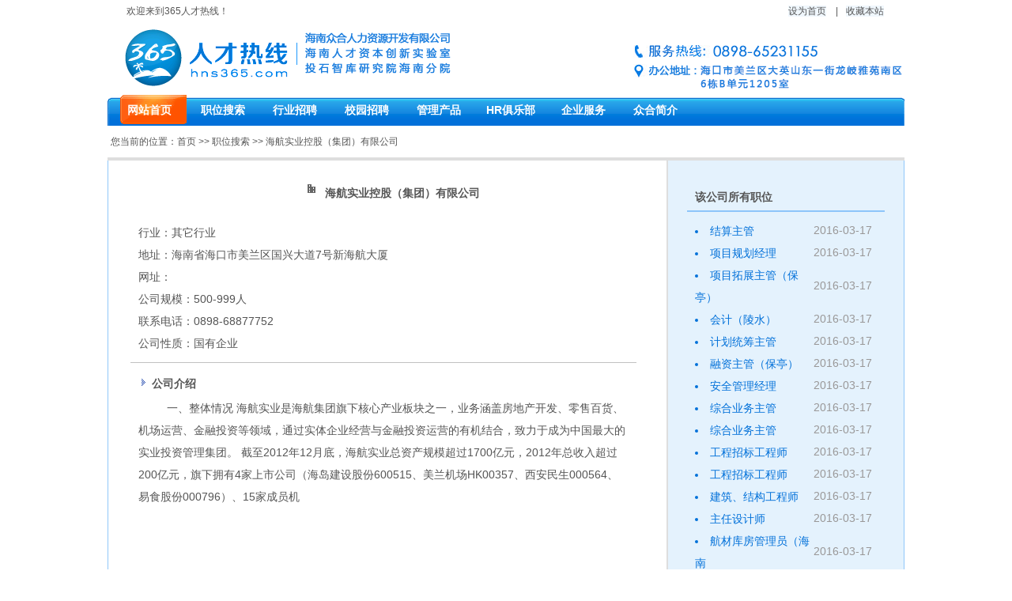

--- FILE ---
content_type: text/html; charset=utf-8
request_url: http://hns365.com/company-4327
body_size: 36194
content:
<!DOCTYPE html>


<html>
<head>
    <meta http-equiv="Content-Type" content="text/html; charset=UTF-8" />
	<meta name="baidu-site-verification" content="VklWQkoVXH" />
<title>海南招聘,海南求职,海南人才,海口招聘,海口人才, 招聘,找工作求职,365人才热线_海口市人力资源市场</title>
    <meta name="author" content="peter.zheng" />
	<meta name="keywords" content="众合人力,招聘,劳务派遣,培训,人事代理,海南招聘,海南求职,海南人才,海口招聘,海口人才,海南人才网,海口人才网,海南,海口,人才,人才市场 ,人才网" />
    <meta name="description" content="365人才热线,海南求职招聘第一品牌,是海南众合人力资源开发有限公司旗下知名的海南人才网,求职招聘平台,是服务海南求职招聘,劳务派遣,人才培训,猎头服务,人事代理,企业管理咨询,招聘外包,企业HR等门户网站服务平台,海南企业与人才交流最有品牌效应的平台,海口市人力资源开发局（就业局）所属海口市人力资源市场唯一官方人才网站,咨询热线：0898-65231155,定期在海口市蓝天路嘉华路2号,市人才市场举办招聘会。" />
    <link rel="stylesheet" type="text/css" href="/Content/css/index.css" />
    <link rel="stylesheet" type="text/css" href="/Content/css/sous.css" />
    <script type="text/javascript" language="JavaScript" src="/Content/js/jquery-1.11.1.min.js"></script>
    <script type="text/javascript" language="JavaScript" src="/Content/js/Jquery.Extension.js"></script>
    <script type="text/javascript" language="JavaScript" src="/Content/js/function.js"></script>
    <script type="text/javascript" language="javascript">
 <!--
        function display() {
            document.getElementById("box").style.display = "block";
        }
        function disappear() {
            document.getElementById("box").style.display = "none";
        }
 -->
    </script>
</head>
<body>
    <table width="1008px" border="0" align="center" cellspacing="0" cellpadding="0">
        <tbody>
            <tr>
                <td width="320px" class="a2">
                    &nbsp;&nbsp;&nbsp;&nbsp;&nbsp;&nbsp;&nbsp;&nbsp;欢迎来到365人才热线！
                </td>
                <td width="418px">&nbsp;
                    
                </td>
                <td width="270px">
                    <table width="266px" border="0" align="right" cellspacing="0" cellpadding="0">
                        <tbody>
                            <tr>
                                <td width="111">
                                    <div align="right">
                                        <a class="a20_xi" href="#"></a>
                                    </div>
                                </td>
                                <td width="64">
                                    <div align="center">
                                        <table width="62" border="0" cellspacing="0" cellpadding="0">
                                            <tbody>
                                                <tr>
                                                    <td height="20" align="center">
                                                        <a target="_blank" class="a1" href="javascript:void(0);" onClick="this.style.behavior='url(#default#homepage)';this.setHomePage('http://www.hns365.com/');return false;">
                                                            设为首页</a>
                                                    </td>
                                                </tr>
                                            </tbody>
                                        </table>
                                    </div>
                                </td>
                                <td width="10" align="center" class="a2">
                                    |
                                </td>
                                <td width="62" align="center">
                                    <table width="62" border="0" cellspacing="0" cellpadding="0">
                                        <tbody>
                                            <tr>
                                                <td height="20" align="center">
                                                    <a onClick="window.external.addFavorite('http://www.hns365.com/','')" class="a1"
                                                        title="收藏本站" href="javascript:void(0);">收藏本站</a>
                                                </td>
                                            </tr>
                                        </tbody>
                                    </table>
                                </td>
                                <td width="19">&nbsp;
                                    
                                </td>
                            </tr>
                        </tbody>
                    </table>
                </td>
            </tr>
        </tbody>
    </table>
    <table width="1008px" border="0" align="center" cellspacing="0" cellpadding="0">
        <tbody>
            <tr>
                <td width="503px">
                    <a href="http://www.hns365.com/"><img src="/Content/images/1_03.gif" width="503" height="89" border="0" alt="365人才热线  海南求职招聘第一品牌"></a> </td>
                <td width="158px">&nbsp;
                    
              </td>
                <td width="347px">
                    <img width="347" height="89" alt="服务热线：0898-32909696
现场招聘：海口才市——蓝天路人力资源市场" src="/Content/images/1_05.gif">
                </td>
            </tr>
        </tbody>
    </table>
    <table width="1008px" border="0" align="center" cellspacing="0" cellpadding="0">
        <tbody>
            <tr>
                <td width="100" class="a14">
                    &nbsp;&nbsp;<a class="a14_xi" href="/">网站首页</a>
                </td>
                <td width="100" valign="bottom" class="a15">
                    <a class="a15_xi" href="/Search">职位搜索</a>
                </td>
                <td width="100" valign="bottom" class="a15">
                    <a class="a15_xi" href="/Column/hyzp.htm">行业招聘</a>
                </td>
                <td width="100" valign="bottom" class="a15">
                    <a class="a15_xi" href="/Column/xyzp.htm">校园招聘</a>
                </td>
                <td width="100" valign="bottom" class="a15">
                    <a class="a15_xi" href="/Column/glcp.htm">管理产品</a>
                </td>
                <td width="100" valign="bottom" class="a15">
                    <a class="a15_xi" href="/Column/hrjl.htm">HR俱乐部</a>
                </td>
                <td width="100" valign="bottom" class="a15">
                    <a class="a15_xi" href="/RMS/Register">企业服务</a>
                </td>
				<td width="100" valign="bottom" class="a15">	
               <a class="a15_xi" href="/Column/gs.htm">众合简介</a></td>
                <td width="184" class="a17">&nbsp;
                    
                </td>
                <td width="16" class="a18">&nbsp;
                    
                </td>
            </tr>
        </tbody>
    </table>
    
<table width="1008" border="0" align="center" cellpadding="0" cellspacing="0">
    <tr>
        <td height="40" class="a52">
            <table width="1000" border="0" cellspacing="0" cellpadding="0">
                <tr>
                    <td class="a11">
                        您当前的位置：<a href="/">首页</a> &gt;&gt; <a href="/Search">职位搜索</a>
                        &gt;&gt; 海航实业控股（集团）有限公司
                    </td>
                </tr>
            </table>
        </td>
    </tr>
</table>
<table width="1008" border="0" align="center" cellpadding="0" cellspacing="0">
    <tr>
        <td class="a26">
            <table width="1006" border="0" align="center" cellpadding="0" cellspacing="0">
                <tr>
                    <td width="696" height="300" valign="top">
                        <table width="640" border="0" align="center" cellpadding="0" cellspacing="0">
                            <tr>
                                <td class="a51">
                                    <table width="620" border="0" align="center" cellpadding="0" cellspacing="0">
                                        <tr>
                                            <td height="30">
                                            </td>
                                        </tr>
                                    </table>
                                    <table width="620" border="0" align="center" cellpadding="0" cellspacing="0">
                                        <tr>
                                            <td width="208">
                                            </td>
                                            <td width="412" valign="middle">
                                                <table width="400" border="0" cellspacing="0" cellpadding="0">
                                                    <tr>
                                                        <td width="22" valign="top">
                                                            <img src="/content/images/sous_10.gif" width="10" height="11">
                                                        </td>
                                                        <td width="378">
                                                            <span class="a12 STYLE2">海航实业控股（集团）有限公司</span><br>
                                                        </td>
                                                    </tr>
                                                </table>
                                            </td>
                                        </tr>
                                    </table>
                                    <table width="620" border="0" align="center" cellpadding="0" cellspacing="0">
                                        <tr>
                                            <td height="25">
                                            </td>
                                        </tr>
                                    </table>
                                    <table width="620" border="0" align="center" cellpadding="0" cellspacing="0">
                                        <tr>
                                            <td class="a13">
                                                行业：其它行业<br />
                                                地址：海南省海口市美兰区国兴大道7号新海航大厦<br />
                                                网址：<br />
                                                公司规模：500-999人<br />
                                                联系电话：0898-68877752<br />
                                                公司性质：国有企业
                                            </td>
                                        </tr>
                                    </table>
                                    <table width="620" border="0" align="center" cellpadding="0" cellspacing="0">
                                        <tr>
                                            <td height="10">
                                            </td>
                                        </tr>
                                    </table>
                                </td>
                            </tr>
                        </table>
                        <table width="640" border="0" align="center" cellpadding="0" cellspacing="0">
                            <tr>
                                <td valign="top">
                                    <table width="620" border="0" align="center" cellpadding="0" cellspacing="0">
                                        <tr>
                                            <td height="10">
                                            </td>
                                        </tr>
                                    </table>
                                    <table width="620" border="0" align="center" cellpadding="0" cellspacing="0">
                                        <tr>
                                            <td width="17" height="25" valign="middle">
                                                <img src="/content/images/sous_11.gif" width="11" height="15">
                                            </td>
                                            <td width="603" valign="bottom" class="a5">
                                                公司介绍
                                            </td>
                                        </tr>
                                    </table>
                                    <table width="620" border="0" align="center" cellpadding="0" cellspacing="0">
                                        <tr>
                                            <td height="25" class="a13">
                                                &nbsp;&nbsp;&nbsp;&nbsp;&nbsp;&nbsp;&nbsp;&nbsp;
                                                一、整体情况 海航实业是海航集团旗下核心产业板块之一，业务涵盖房地产开发、零售百货、机场运营、金融投资等领域，通过实体企业经营与金融投资运营的有机结合，致力于成为中国最大的实业投资管理集团。 截至2012年12月底，海航实业总资产规模超过1700亿元，2012年总收入超过200亿元，旗下拥有4家上市公司（海岛建设股份600515、美兰机场HK00357、西安民生000564、易食股份000796）、15家成员机
                                            </td>
                                        </tr>
                                    </table>
                                    <table width="620" border="0" cellspacing="0" cellpadding="0">
                                        <tr>
                                            <td height="10">
                                            </td>
                                        </tr>
                                    </table>
                                </td>
                            </tr>
                        </table>
                        <table width="640" border="0" align="center" cellpadding="0" cellspacing="0">
                            <tr>
                                <td valign="top">
                                    <table width="620" border="0" align="center" cellpadding="0" cellspacing="0">
                                        <tr>
                                            <td height="10">
                                            </td>
                                        </tr>
                                    </table>
                                    <table width="620" border="0" cellspacing="0" cellpadding="0">
                                        <tr>
                                            <td height="20">
                                            </td>
                                        </tr>
                                    </table>
                                </td>
                            </tr>
                        </table>
                    </td>
                    <td width="10">
                    </td>
                    <td width="297" valign="top" class="a53">
                        
    <table width="250" border="0" align="center" cellpadding="0" cellspacing="0">
        <tr>
            <td height="30">
            </td>
        </tr>
    </table>
    <table width="250" border="0" align="center" cellpadding="0" cellspacing="0">
        <tr>
            <td class="a54">
                <table width="230" border="0" align="center" cellpadding="0" cellspacing="0">
                    <tr>
                        <td class="a5">
                            该公司所有职位
                        </td>
                    </tr>
                </table>
            </td>
        </tr>
    </table>
    <table width="250" border="0" align="center" cellpadding="0" cellspacing="0">
        <tr>
            <td height="10">
            </td>
        </tr>
    </table>
    <table width="230" border="0" align="center" cellpadding="0" cellspacing="0">
        <tr>
            <td class="a13">
                    <table width="230" border="0" align="center" cellpadding="0" cellspacing="0">
                        <tr>
                            <td width="150" class="a73">
                                <li><a href="job-28945" class="a17_xi"><a href="job-28945" class="a17_xi" title="结算主管">

                                    结算主管
                                </a></li>
                            </td>
                            <td width="80" class="a9">
                                2016-03-17
                            </td>
                        </tr>
                    </table>
                    <table width="230" border="0" align="center" cellpadding="0" cellspacing="0">
                        <tr>
                            <td width="150" class="a73">
                                <li><a href="job-28943" class="a17_xi"><a href="job-28943" class="a17_xi" title="项目规划经理">

                                    项目规划经理
                                </a></li>
                            </td>
                            <td width="80" class="a9">
                                2016-03-17
                            </td>
                        </tr>
                    </table>
                    <table width="230" border="0" align="center" cellpadding="0" cellspacing="0">
                        <tr>
                            <td width="150" class="a73">
                                <li><a href="job-28941" class="a17_xi"><a href="job-28941" class="a17_xi" title="项目拓展主管（保亭）">

                                    项目拓展主管（保亭）
                                </a></li>
                            </td>
                            <td width="80" class="a9">
                                2016-03-17
                            </td>
                        </tr>
                    </table>
                    <table width="230" border="0" align="center" cellpadding="0" cellspacing="0">
                        <tr>
                            <td width="150" class="a73">
                                <li><a href="job-28939" class="a17_xi"><a href="job-28939" class="a17_xi" title="会计（陵水）">

                                    会计（陵水）
                                </a></li>
                            </td>
                            <td width="80" class="a9">
                                2016-03-17
                            </td>
                        </tr>
                    </table>
                    <table width="230" border="0" align="center" cellpadding="0" cellspacing="0">
                        <tr>
                            <td width="150" class="a73">
                                <li><a href="job-28938" class="a17_xi"><a href="job-28938" class="a17_xi" title="计划统筹主管">

                                    计划统筹主管
                                </a></li>
                            </td>
                            <td width="80" class="a9">
                                2016-03-17
                            </td>
                        </tr>
                    </table>
                    <table width="230" border="0" align="center" cellpadding="0" cellspacing="0">
                        <tr>
                            <td width="150" class="a73">
                                <li><a href="job-28937" class="a17_xi"><a href="job-28937" class="a17_xi" title="融资主管（保亭）">

                                    融资主管（保亭）
                                </a></li>
                            </td>
                            <td width="80" class="a9">
                                2016-03-17
                            </td>
                        </tr>
                    </table>
                    <table width="230" border="0" align="center" cellpadding="0" cellspacing="0">
                        <tr>
                            <td width="150" class="a73">
                                <li><a href="job-28936" class="a17_xi"><a href="job-28936" class="a17_xi" title="安全管理经理">

                                    安全管理经理
                                </a></li>
                            </td>
                            <td width="80" class="a9">
                                2016-03-17
                            </td>
                        </tr>
                    </table>
                    <table width="230" border="0" align="center" cellpadding="0" cellspacing="0">
                        <tr>
                            <td width="150" class="a73">
                                <li><a href="job-28934" class="a17_xi"><a href="job-28934" class="a17_xi" title="综合业务主管">

                                    综合业务主管
                                </a></li>
                            </td>
                            <td width="80" class="a9">
                                2016-03-17
                            </td>
                        </tr>
                    </table>
                    <table width="230" border="0" align="center" cellpadding="0" cellspacing="0">
                        <tr>
                            <td width="150" class="a73">
                                <li><a href="job-28933" class="a17_xi"><a href="job-28933" class="a17_xi" title="综合业务主管">

                                    综合业务主管
                                </a></li>
                            </td>
                            <td width="80" class="a9">
                                2016-03-17
                            </td>
                        </tr>
                    </table>
                    <table width="230" border="0" align="center" cellpadding="0" cellspacing="0">
                        <tr>
                            <td width="150" class="a73">
                                <li><a href="job-28930" class="a17_xi"><a href="job-28930" class="a17_xi" title="工程招标工程师">

                                    工程招标工程师
                                </a></li>
                            </td>
                            <td width="80" class="a9">
                                2016-03-17
                            </td>
                        </tr>
                    </table>
                    <table width="230" border="0" align="center" cellpadding="0" cellspacing="0">
                        <tr>
                            <td width="150" class="a73">
                                <li><a href="job-28929" class="a17_xi"><a href="job-28929" class="a17_xi" title="工程招标工程师">

                                    工程招标工程师
                                </a></li>
                            </td>
                            <td width="80" class="a9">
                                2016-03-17
                            </td>
                        </tr>
                    </table>
                    <table width="230" border="0" align="center" cellpadding="0" cellspacing="0">
                        <tr>
                            <td width="150" class="a73">
                                <li><a href="job-28932" class="a17_xi"><a href="job-28932" class="a17_xi" title="建筑、结构工程师">

                                    建筑、结构工程师
                                </a></li>
                            </td>
                            <td width="80" class="a9">
                                2016-03-17
                            </td>
                        </tr>
                    </table>
                    <table width="230" border="0" align="center" cellpadding="0" cellspacing="0">
                        <tr>
                            <td width="150" class="a73">
                                <li><a href="job-28927" class="a17_xi"><a href="job-28927" class="a17_xi" title="主任设计师">

                                    主任设计师
                                </a></li>
                            </td>
                            <td width="80" class="a9">
                                2016-03-17
                            </td>
                        </tr>
                    </table>
                    <table width="230" border="0" align="center" cellpadding="0" cellspacing="0">
                        <tr>
                            <td width="150" class="a73">
                                <li><a href="job-28926" class="a17_xi"><a href="job-28926" class="a17_xi" title="航材库房管理员（海南航空）">

                                    航材库房管理员（海南
                                </a></li>
                            </td>
                            <td width="80" class="a9">
                                2016-03-17
                            </td>
                        </tr>
                    </table>
                    <table width="230" border="0" align="center" cellpadding="0" cellspacing="0">
                        <tr>
                            <td width="150" class="a73">
                                <li><a href="job-28925" class="a17_xi"><a href="job-28925" class="a17_xi" title="项目营销总监">

                                    项目营销总监
                                </a></li>
                            </td>
                            <td width="80" class="a9">
                                2016-03-17
                            </td>
                        </tr>
                    </table>
                    <table width="230" border="0" align="center" cellpadding="0" cellspacing="0">
                        <tr>
                            <td width="150" class="a73">
                                <li><a href="job-28951" class="a17_xi"><a href="job-28951" class="a17_xi" title="收银员（琼海）">

                                    收银员（琼海）
                                </a></li>
                            </td>
                            <td width="80" class="a9">
                                2015-07-17
                            </td>
                        </tr>
                    </table>
                    <table width="230" border="0" align="center" cellpadding="0" cellspacing="0">
                        <tr>
                            <td width="150" class="a73">
                                <li><a href="job-28950" class="a17_xi"><a href="job-28950" class="a17_xi" title="工程经理">

                                    工程经理
                                </a></li>
                            </td>
                            <td width="80" class="a9">
                                2015-07-17
                            </td>
                        </tr>
                    </table>
                    <table width="230" border="0" align="center" cellpadding="0" cellspacing="0">
                        <tr>
                            <td width="150" class="a73">
                                <li><a href="job-28947" class="a17_xi"><a href="job-28947" class="a17_xi" title="土建/结构工程师">

                                    土建/结构工程师
                                </a></li>
                            </td>
                            <td width="80" class="a9">
                                2015-07-17
                            </td>
                        </tr>
                    </table>
            </td>
        </tr>
    </table>


                    </td>
                </tr>
            </table>
        </td>
    </tr>
</table>

    <table width="1008" border="0" align="center" cellspacing="0" cellpadding="0">
        <tbody>
            <tr>
                <td height="150" background="/Content/images/1_99.gif">
                    <table width="800" border="0" cellspacing="0" cellpadding="0">
                        <tbody>
                            <tr>
                                <td height="15">
                                </td>
                            </tr>
                        </tbody>
                    </table>
                    <table width="800" border="0" align="center" cellspacing="0" cellpadding="0">
                       
                            <tr>
                                <td>
                                    <div align="center" class="a11" style="color:#555555;font-size:12px;line-height:22px;">
									<a href="/Column/daoh.htm">网站导航</a>&nbsp;&nbsp;&nbsp;&nbsp;|&nbsp;&nbsp;&nbsp;&nbsp;
                                    <a href="/Column/gs.htm">公司简介</a>&nbsp;&nbsp;&nbsp;&nbsp;|&nbsp;&nbsp;&nbsp;&nbsp;<a href="/Column/fu.htm">网站服务</a>&nbsp;&nbsp;&nbsp;&nbsp;|&nbsp;&nbsp;&nbsp;&nbsp;<a href="/Column/tk.htm">隐私条款</a>&nbsp;&nbsp;&nbsp;&nbsp;|&nbsp;&nbsp;&nbsp;&nbsp;<a href="/Column/fl.htm">法律声明</a>
                                    </div>
                                </td>
                            </tr>
                       
                    </table>
                    <table width="925" border="0" align="center" cellspacing="0" cellpadding="0">
                        <tbody>
                            <tr>
                                <td width="859">
                                    <p align="center" class="a11">
                                        Copyright @2013 Hns365.com Inc. All Rights Reserved.&nbsp;&nbsp;&nbsp;&nbsp;<a href="https://beian.miit.gov.cn/" target="_blank">琼ICP备13000712号</a>&nbsp;&nbsp;&nbsp;&nbsp;<a href="http://beian.miit.gov.cn/" target="_blank">工业和信息化部ICP/IP地址/域名信息备案管理系统</a> 
                                        <script type="text/javascript">var cnzz_protocol = (("https:" == document.location.protocol) ? " https://" : " http://");document.write(unescape("%3Cspan id='cnzz_stat_icon_1253684248'%3E%3C/span%3E%3Cscript src='" + cnzz_protocol + "s95.cnzz.com/z_stat.php%3Fid%3D1253684248' type='text/javascript'%3E%3C/script%3E"));</script>
                                  </p>
                              </td>
                            </tr>
                        </tbody>
                  </table>
                    <table width="950" border="0" align="center" cellspacing="0" cellpadding="0">
                        <tbody>
                            <tr>
                                <td width="51">
                                    <img width="47" height="52" src="/Content/images/1_02.gif" />                                </td>
                                <td width="81" class="a11">
                                    公关信息安全<br>
                              网络监察                                </td>
                                <td width="6">&nbsp;                                </td>
                                <td width="45">
                                    <img width="42" height="49" src="/Content/images/1_04.gif" />                                </td>
                                <td width="82" class="a11">
                                    国家商务部<br>
                              授权预评级AA                                </td>
                                <td width="6">&nbsp;                                </td>
                                <td width="52">
                                    <img width="48" height="45" src="/Content/images/1_08.gif">                                </td>
                                <td width="77" class="a11">
                                    消费者最信赖<br>
                              品牌 </td>
                                <td width="6">&nbsp;                                </td>
                                <td width="54">
                                    <img width="50" height="51" src="/Content/images/1_15.gif">                                </td>
                                <td width="95" class="a11">
                                    经营性网站<br>
                                         备案信息                                </td>
                                <td width="6" class="a11">&nbsp;</td>
                                <td width="41" class="a11"><a href="http://aic.hainan.gov.cn:6000/lz.aspx?c=13044&q=460100000313419" target="_blank"><img src="http://aic.hainan.gov.cn:6000/images/ico/lz_ico.jpg"  border=0 /></a></td>
                                <td width="63" class="a11">海口市网络监管局标识</td>
                                <td width="6">&nbsp;                                </td>
                                <td width="62">
                                    <img width="56" height="59" src="/Content/images/1_18.gif">                                </td>

                                <td width="64" class="a11">
                                    网络警察<br>
                              报警平台 </td>
                                <td width="6" class="a11">&nbsp;</td>
                                <td width="51" class="a11"><img width="47" height="52" src="/Content/images/2018523.png"></td>
                                <td width="96" class="a11"><a href="http://www.beian.gov.cn/portal/index.do" target="_blank">全国公安机关
互联网安全管理服务平台</a></td>
                            </tr>
                        </tbody>
                  </table>
					<table width="948" border="0" align="center" cellspacing="0" cellpadding="0">
                       
                            <tr>
                                <td height="30" align="center" class="a11"  style="color:#555555;font-size:12px;line-height:22px;"><strong>本站搜索关键字：</strong>
                                  <a href="http://www.hns365.com/" target="_blank">众合人力网</a>，<a href="http://www.hns365.com/" target="_blank">365人才热线</a>，<a href="http://www.hns365.com/" target="_blank">劳务派遣</a>，<a href="http://www.hns365.com/" target="_blank">人才培训</a>，<a href="http://www.hns365.com/" target="_blank">人事代理</a>，<a href="http://www.hns365.com/" target="_blank">三亚人才网</a>，<a href="http://www.hns365.com/" target="_blank">海南招聘网</a>，<a href="http://www.hns365.com/" target="_blank">海南求职网</a>，<a href="http://www.hns365.com/" target="_blank">海南人才网</a>，<a href="http://www.hns365.com/" target="_blank">海口招聘网</a>，<a href="http://www.hns365.com/" target="_blank">海口求职网</a>，<a href="http://www.hns365.com/" target="_blank">海口人才网</a> </td>
                            </tr>
                       
                  </table>
                </td>
            </tr>
        </tbody>
    </table>
    
    
</body>
</html>

--- FILE ---
content_type: text/css
request_url: http://hns365.com/Content/css/index.css
body_size: 34205
content:
@charset "utf-8";

/* CSS Reset & base style */

body{
	font-family: Arial,sans-serif;
	margin: 0px;
	padding: 0px;
}
table
{
    border-collapse:collapse;
}
a:link {
	color: #555555;
	text-decoration: none;
}
a:visited {
	text-decoration: none;
	color: #555555;
}
a:hover {
	text-decoration: none;
	color: #0170D9;
}
a:active {
	text-decoration: none;
	color: #0170D9;
}


label{
 font-family: Arial,sans-serif;
 font-size: 1008;
 /*font-weight: bold;
 color: #334d55;*/
}


/***********************************************/
/* Layout Divs                                 */
/***********************************************/

#masthead{
	padding: 0px 0px 0px 0px;
	border-bottom: 1px solid #cccccc;
	width: 1008;
}

#navBar{
  float: right;
	width: 20%;
	margin: 0px;
	padding: 0px;
	background-color: #eeeeee;
	border-left: 1px solid #cccccc;
	border-bottom: 1px solid #cccccc;
}

#headlines{
  float:left;
	width: 20%;
	border-right: 1px solid #cccccc;
	border-bottom: 1px solid #cccccc;
	padding-right: 10px;
}

#content{
  float: left;
  width: 55%;
}

/***********************************************/
/* Components                                  */
/***********************************************/

#siteName{
	margin: 0;
	padding: 0 0 0 10px;
}


/************* #header ,#centers ,#footer **************/
.a1{
	
	color:#555555;
	font-size:12px;
	line-height:28px;
	background:#F0F7FD
	} 
	.a2{
	
	color:#555555;
	font-size:12px;
	line-height:28px;
	
	} 
	.a3{
	
	color:#555555;
	font-size:12px;
	line-height:28px;
	background:url(../Images/1_01.gif);
	} 
	.a4{
	
	color:#FE0202;
	font-size:12px;
	line-height:25px;
	} 
	
	.a5{
	
	color:#555555;
	font-size:14px;
	line-height:33px;
	font-weight:bold;
	} 
	
	.a6{
	
	color:#555555;
	font-size:14px;
	line-height:28px;
	} 

.a7{
	
	color:#0170D9;
	font-size:12px;
	line-height:28px;
	} 
	
	.a8{
	
	color:#555555;
	font-size:12px;
	line-height:25px;
	} 
	
	.a9{
	
	color:#999797;
	font-size:14px;
	line-height:25px;
	} 
	
	.a10{
	
	color:#FE5016;
	font-size:14px;
	line-height:25px;
	} 
	
	.a11{
	color:#555555;
	font-size:12px;
	line-height:22px;
	} 
	
	.a11{
	color:#555555;
	font-size:12px;
	line-height:22px;
	} 
	
	.a12{
	color:#555555;
	font-size:14px;
	line-height:22px;
	font-weight:bold;
	} 
	.a122{
	color:#555555;
	font-size:14px;
	line-height:40px;
	font-weight:bold;
	} 
	.a13{
	color:#555555;
	font-size:14px;
	line-height:28px;
	} 
	
	.aa14{
	color:#000000;
	font-size:14px;
	line-height:28px;
	background:url(../Images/grhui_11.gif)
	} 
	
	.aa15{
	color:#000000;
	font-size:12px;
	line-height:25px;
	} 
	
	.aa16{
	color:#FF7E00;
	font-size:12px;
	line-height:25px;
	} 
	
	.aa17{
	color:#555555;
	font-size:14px;
	line-height:35px;
	} 
	
	.aa18{
	color:#000000;
	font-size:14px;
	line-height:28px;
	background:url(../Images/qish_07.gif)
	} 
	
a.a14_xi {  color: #FFFFFF; text-decoration: none; font-size:14px; font-weight:bold; TEXT-DECORATION: NONE}
a.a14_xi:visited {  color: #FFFFFF; text-decoration: none; font-size:14px;}
a.a14_xi:hover {  color: #FFFFFF; text-decoration: none; font-size:14px;}
a.a14_xi:active {  color: #FFFFFF; text-decoration: none; font-size:14px;}
.a14{background:url(../Images/1_06.gif);line-height:38px; width:110px;text-align:center;}	

a.a15_xi {  color: #FFFFFF; text-decoration: none; font-size:14px;font-weight:bold;}
a.a15_xi:visited {  color: #FFFFFF; text-decoration: none; font-size:14px;font-weight:bold;}
a.a15_xi:hover {  color: #F7E90D; text-decoration: underline; font-size:14px;font-weight:bold;}
a.a15_xi:active {  color: #F7E90D; text-decoration: none; font-size:14px;font-weight:bold;}
.a15{background:url(../Images/1_07.gif);line-height:38px; width:100px;text-align:center;}

a.a16_xi {  color: #FFFFFF; text-decoration: none; font-size:14px;font-weight:bold;}
a.a16_xi:visited {  color: #FFFFFF; text-decoration: none; font-size:14px;font-weight:bold;}
a.a16_xi:hover {  color: #F7E90D; text-decoration: underline; font-size:14px;font-weight:bold;}
a.a16_xi:active {  color: #F7E90D; text-decoration: none; font-size:14px;font-weight:bold;}

a.a17_xi {  color: #0170D9; text-decoration: none; font-size:14px;}
a.a17_xi:visited {  color: #0170D9; text-decoration: none; font-size:14px;}
a.a17_xi:hover {  color: #E73F07; text-decoration: none; font-size:14px;}
a.a17_xi:active {  color: #E73F07; text-decoration: none; font-size:14px;}

a.a18_xi {  color: #0170D9; text-decoration: none; font-size:12px; line-height:25px;}
a.a18_xi:visited {  color: #0170D9; text-decoration: none; font-size:12px; line-height:25px;}
a.a18_xi:hover {  color: #E73F07; text-decoration: none; font-size:12px; line-height:25px;}
a.a18_xi:active {  color: #E73F07; text-decoration: none; font-size:12px; line-height:25px;}

a.a19_xi {  color: #0170D9; text-decoration: none; font-size:14px; font-weight:bold; TEXT-DECORATION: NONE}
a.a19_xi:visited {  color: #0170D9; text-decoration: none; font-size:14px;}
a.a19_xi:hover {  color: #E73F07; text-decoration: none; font-size:14px;}
a.a19_xi:active {  color: #E73F07; text-decoration: none; font-size:14px;}

a.a20_xi {  color: #ffffff; text-decoration: none; font-size:12px; line-height:25px;}
a.a20_xi:visited {  color: #ffffff; text-decoration: none; font-size:12px; line-height:25px;}
a.a20_xi:hover {  color: #E73F07; text-decoration: none; font-size:12px; line-height:25px;}
a.a20_xi:active {  color: #E73F07; text-decoration: none; font-size:12px; line-height:25px;}

a.a21_xi {  color: #FE5016; text-decoration: none; font-size:14px;}
a.a21_xi:visited {  color: #FE5016; text-decoration: none; font-size:14px;}
a.a21_xi:hover {  color: #E73F07; text-decoration: none; font-size:14px;}
a.a21_xi:active {  color: #E73F07; text-decoration: none; font-size:14px;}

a.a22_xi {  color: #FFFFFF; text-decoration: none; font-size:14px;font-weight:bold;}
a.a22_xi:visited {  color: #F7E90D; text-decoration: none; font-size:14px;font-weight:bold;}
a.a22_xi:hover {  color: #F7E90D; text-decoration: underline; font-size:14px;font-weight:bold;}
a.a22_xi:active {  color: #F7E90D; text-decoration: none; font-size:14px;font-weight:bold;}

a.a23_xi {  color: #FF1E00; text-decoration: none; font-size:14px;}
a.a23_xi:visited {  color: #FF1E00; text-decoration: none; font-size:14px;}
a.a23_xi:hover {  color: #E73F07; text-decoration: none; font-size:14px;}
a.a23_xi:active {  color: #E73F07; text-decoration: none; font-size:14px;}

.a14{background:url(../Images/1_06.gif);line-height:38px; width:110px;text-align:center;}	

.a16{background:url(../Images/1_07.gif);line-height:38px; width:100px;text-align:center;}

.a17{background:url(../Images/1_10.gif);line-height:38px; width:284px;}

.a18{background:url(../Images/1_11.gif);line-height:38px; width:14px;}

.a19{background:url(../Images/1_12.gif);line-height:79px; width:17px;}

.a20{
	color:#0170D9;
	font-size:12px;
	line-height:25px;
	background:url(../Images/1_13.gif);
	width:977px;}

.a21{background:url(../Images/1_14.gif);line-height:79px; width:14px;}

.a22{ 
	color:#0170D9;
	font-size:12px;
	line-height:26px;background:#D2E8FC;border-bottom-color:#90C7FA; border-bottom-width:1px; border-bottom-style:solid;border-right-color:#90C7FA; border-right-width:1px; border-right-style:solid;
		border-top-color:#90C7FA; border-top-width:1px; border-top-style:solid; border-left-color:#90C7FA; border-left-width:1px; border-left-style:solid; width:408px;height:26px;}
		
.a23{border-bottom-color:#90C7FA; border-bottom-width:1px; border-bottom-style:solid;border-right-color:#90C7FA; border-right-width:1px; border-right-style:solid;border-top-color:#90C7FA; border-top-width:1px; border-top-style:solid; border-left-color:#90C7FA; border-left-width:1px; border-left-style:solid; }

.a24{border-bottom-color:#90C7FA; border-bottom-width:3px; border-bottom-style:solid;border-right-color:#90C7FA; border-right-width:3px; border-right-style:solid; border-left-color:#90C7FA; border-left-width:3px; border-left-style:solid; }

.a25{
	color:#0170D9;
	font-size:12px;
	line-height:28px;border-bottom-color:#CBC9C9; border-bottom-width:1px; border-bottom-style:solid;border-right-color:#CBC9C9; border-right-width:1px; border-right-style:solid;
		border-top-color:#CBC9C9; border-top-width:1px; border-top-style:solid; border-left-color:#CBC9C9; border-left-width:1px; border-left-style:solid; width:200px;height:28px;}
		
.a26{border-right-color:#90C7FA; border-right-width:1px; border-right-style:solid; border-left-color:#90C7FA; border-left-width:1px; border-left-style:solid; }

.a27{
	color:#343434;
	font-size:14px;
	line-height:25px;border-bottom-color:#7E9DBA; border-bottom-width:1px; border-bottom-style:solid;border-right-color:#7E9DBA; border-right-width:1px; border-right-style:solid;
		border-top-color:#7E9DBA; border-top-width:1px; border-top-style:solid; border-left-color:#7E9DBA; border-left-width:1px; border-left-style:solid; width:180px;height:25px;}
		
.a28{
	color:#343434;
	font-size:14px;
	line-height:25px;border-bottom-color:#7E9DBA; border-bottom-width:1px; border-bottom-style:solid;border-right-color:#7E9DBA; border-right-width:1px; border-right-style:solid;
		border-top-color:#7E9DBA; border-top-width:1px; border-top-style:solid; border-left-color:#7E9DBA; border-left-width:1px; border-left-style:solid; width:65px;height:25px;}
		
.a29{
	color:#343434;
	font-size:14px;
	line-height:25px;border-bottom-color:#7E9DBA; border-bottom-width:1px; border-bottom-style:solid;border-right-color:#7E9DBA; border-right-width:1px; border-right-style:solid;
		border-top-color:#7E9DBA; border-top-width:1px; border-top-style:solid; border-left-color:#7E9DBA; border-left-width:1px; border-left-style:solid; width:50px;height:25px;}
		
.a30{
	color:#343434;
	font-size:14px;
	line-height:25px;border-bottom-color:#7E9DBA; border-bottom-width:1px; border-bottom-style:solid;border-right-color:#7E9DBA; border-right-width:1px; border-right-style:solid;
		border-top-color:#7E9DBA; border-top-width:1px; border-top-style:solid; border-left-color:#7E9DBA; border-left-width:1px; border-left-style:solid; width:628px;height:25px;}
		
.a31{
	color:#343434;
	font-size:14px;
	line-height:25px;border-bottom-color:#7E9DBA; border-bottom-width:1px; border-bottom-style:solid;border-right-color:#7E9DBA; border-right-width:1px; border-right-style:solid;
		border-top-color:#7E9DBA; border-top-width:1px; border-top-style:solid; border-left-color:#7E9DBA; border-left-width:1px; border-left-style:solid; width:100px;height:25px;}
.a3144{
	color:#343434;
	font-size:14px;
	line-height:25px;border-bottom-color:#7E9DBA; border-bottom-width:1px; border-bottom-style:solid;border-right-color:#7E9DBA; border-right-width:1px; border-right-style:solid;
		border-top-color:#7E9DBA; border-top-width:1px; border-top-style:solid; border-left-color:#7E9DBA; border-left-width:1px; border-left-style:solid; width:122px;height:25px;}
		
.a32{
	color:#343434;
	font-size:14px;
	line-height:25px;border-bottom-color:#7E9DBA; border-bottom-width:1px; border-bottom-style:solid;border-right-color:#7E9DBA; border-right-width:1px; border-right-style:solid;
		border-top-color:#7E9DBA; border-top-width:1px; border-top-style:solid; border-left-color:#7E9DBA; border-left-width:1px; border-left-style:solid; width:600px;height:80px;}
		
.a33{line-height:25px;border-top-color:#90C7FA; border-top-width:3px;border-top-style:solid;}
	
.a34{
	color:#343434;
	font-size:14px;
	line-height:25px;border-bottom-color:#7E9DBA; border-bottom-width:1px; border-bottom-style:solid;border-right-color:#7E9DBA; border-right-width:1px; border-right-style:solid;
		border-top-color:#7E9DBA; border-top-width:1px; border-top-style:solid; border-left-color:#7E9DBA; border-left-width:1px; border-left-style:solid; width:350px;height:25px;}
		
.a35{border-bottom-color:#333333; border-bottom-width:3px;border-bottom-style:solid;}

.a36{color:#000000;font-size:20px;line-height:28px;border-bottom-color:#BFBDBD; border-bottom-width:1px;border-bottom-style:solid;}

.a37{color:#cccccc;font-size:20px;line-height:28px;border-left-color:#BFBDBD; border-left-width:4px;border-left-style:solid;}

.a38{line-height:25px;border-bottom-color:#90C7FA; border-bottom-width:3px;border-bottom-style:solid;}

.a39{background:#EDF7FF;color:#343434;font-size:14px;line-height:35px;line-height:35px;border-bottom-color:#cccccc; border-bottom-width:1px;border-bottom-style:solid;border-top-color:#cccccc; border-top-width:1px;border-top-style:solid;border-left-color:#cccccc; border-left-width:1px;border-left-style:solid;border-right-color:#cccccc; border-right-width:1px;border-right-style:solid;}

.a40{background:#EDF7FF;color:#343434;font-size:14px;line-height:35px;line-height:35px;border-bottom-color:#cccccc; border-bottom-width:1px;border-bottom-style:solid;border-top-color:#cccccc; border-top-width:1px;border-top-style:solid;border-right-color:#cccccc; border-right-width:1px;border-right-style:solid;}

.a41{color:#343434;font-size:14px;line-height:28px;line-height:28px;border-bottom-color:#cccccc; border-bottom-width:1px;border-bottom-style:solid;border-left-color:#cccccc; border-left-width:1px;border-left-style:solid;border-right-color:#cccccc; border-right-width:1px;border-right-style:solid;}

.a42{color:#0170D9;font-size:14px;line-height:30px;line-height:30px;border-bottom-color:#cccccc; border-bottom-width:1px;border-bottom-style:solid;border-right-color:#cccccc; border-right-width:1px;border-right-style:solid;}

.a43{color:#0170D9;font-size:14px;line-height:28px;line-height:28px;border-bottom-color:#cccccc; border-bottom-width:1px;border-bottom-style:solid;border-left-color:#cccccc; border-left-width:1px;border-left-style:solid;border-right-color:#cccccc; border-right-width:1px;border-right-style:solid;}

.a44{color:#343434;font-size:14px;line-height:30px;line-height:30px;border-bottom-color:#cccccc; border-bottom-width:1px;border-bottom-style:solid;border-right-color:#cccccc; border-right-width:1px;border-right-style:solid;}

.a45{border-bottom-color:#cccccc; border-bottom-width:1px;border-bottom-style:solid;border-top-color:#cccccc; border-top-width:1px;border-top-style:solid;border-left-color:#cccccc; border-left-width:1px;border-left-style:solid;border-right-color:#cccccc; border-right-width:1px;border-right-style:solid;}

.a46{border-bottom-color:#C3C4C5; border-bottom-width:1px;border-bottom-style:solid;}

.a47{ 
	background:#F1F9FF;border-bottom-color:#90C7FA; border-bottom-width:1px; border-bottom-style:solid;border-right-color:#90C7FA; border-right-width:1px; border-right-style:solid;
		border-top-color:#90C7FA; border-top-width:1px; border-top-style:solid; border-left-color:#90C7FA; border-left-width:1px; border-left-style:solid;}
		
.a48{ 
	border-bottom-color:#90C7FA; border-bottom-width:1px; border-bottom-style:solid;}
	
.a49{background:#F2F2F2;border-bottom:1px dashed #ccc;border-right:1px dashed #ccc;border-top:1px dashed #ccc; border-left:1px dashed #ccc;}

.a50{ 
	border-bottom-color:#C0C0C0; border-bottom-width:2px; border-bottom-style:solid;}
	
.a51{ 
	border-bottom-color:#C0C0C0; border-bottom-width:1px; border-bottom-style:solid;}
	
.a52{ 
	border-bottom-color:#DEDEDE; border-bottom-width:4px; border-bottom-style:solid;}
	
.a53{ 
	background:#E4F2FD;border-left-color:#DEDEDE; border-left-width:2px; border-left-style:solid;}
	
.a54{ 
	border-bottom-color:#8DC5FA; border-bottom-width:2px; border-bottom-style:solid;}
	
	.a55{
	color:#343434;
	font-size:14px;
	line-height:25px;border-bottom-color:#7E9DBA; border-bottom-width:1px; border-bottom-style:solid;border-right-color:#7E9DBA; border-right-width:1px; border-right-style:solid;
		border-top-color:#7E9DBA; border-top-width:1px; border-top-style:solid; border-left-color:#7E9DBA; border-left-width:1px; border-left-style:solid; width:230px;height:25px;}
		
.a56{
	color:#000000;
	font-size:12px;
	line-height:22px;
	} 
	
.a57{
	color:#343434;
	font-size:14px;
	line-height:25px;border-bottom-color:#7E9DBA; border-bottom-width:1px; border-bottom-style:solid;border-right-color:#7E9DBA; border-right-width:1px; border-right-style:solid;
		border-top-color:#7E9DBA; border-top-width:1px; border-top-style:solid; border-left-color:#7E9DBA; border-left-width:1px; border-left-style:solid; width:46px;height:25px;}
		
.a58{border-right-color:#E3E2E2; border-right-width:6px; border-right-style:solid;}

.a59{ 
	border-bottom-color:#90C7FA; border-bottom-width:3px; border-bottom-style:solid;}
	
.a60{border-bottom:1px dashed #ccc;}

.a61{
	color:#343434;
	font-size:14px;
	line-height:25px;border-bottom-color:#7E9DBA; border-bottom-width:1px; border-bottom-style:solid;border-right-color:#7E9DBA; border-right-width:1px; border-right-style:solid;
		border-top-color:#7E9DBA; border-top-width:1px; border-top-style:solid; border-left-color:#7E9DBA; border-left-width:1px; border-left-style:solid; width:75px;height:25px;}
		
.a62{
	color:#343434;
	font-size:14px;
	line-height:25px;border-bottom-color:#7E9DBA; border-bottom-width:1px; border-bottom-style:solid;border-right-color:#7E9DBA; border-right-width:1px; border-right-style:solid;
		border-top-color:#7E9DBA; border-top-width:1px; border-top-style:solid; border-left-color:#7E9DBA; border-left-width:1px; border-left-style:solid; width:347px;height:80px;}
		
.a63{
	color:#000000;
	font-size:14px;
	line-height:28px;
	} 
	
.a64{
	color:#343434;
	font-size:14px;
	line-height:20px;border-bottom-color:#7E9DBA; border-bottom-width:1px; border-bottom-style:solid;border-right-color:#7E9DBA; border-right-width:1px; border-right-style:solid;
		border-top-color:#7E9DBA; border-top-width:1px; border-top-style:solid; border-left-color:#7E9DBA; border-left-width:1px; border-left-style:solid; width:180px;height:20px;}
		
.a65{
	color:#343434;
	font-size:14px;
	line-height:20px;border-bottom-color:#7E9DBA; border-bottom-width:1px; border-bottom-style:solid;border-right-color:#7E9DBA; border-right-width:1px; border-right-style:solid;
		border-top-color:#7E9DBA; border-top-width:1px; border-top-style:solid; border-left-color:#7E9DBA; border-left-width:1px; border-left-style:solid; width:120px;height:20px;}
		
.a66{
	color:#343434;
	font-size:14px;
	line-height:20px;border-bottom-color:#7E9DBA; border-bottom-width:1px; border-bottom-style:solid;border-right-color:#7E9DBA; border-right-width:1px; border-right-style:solid;
		border-top-color:#7E9DBA; border-top-width:1px; border-top-style:solid; border-left-color:#7E9DBA; border-left-width:1px; border-left-style:solid; width:80px;height:20px;}

.K1 {width:89px; height:36px; background-image:url(../images/K1.gif); float:left; margin-right:5px; LINE-HEIGHT:36PX; letter-spacing:1PX;color:#555555;text-align:center;}
.K2 {width:89px; height:36px; background-image:url(../images/K2.gif); float:left; margin-right:5px; LINE-HEIGHT:36PX; letter-spacing:1PX;color:#555555;text-align:center;}
A.k1_link:link    {FONT-SIZE: 14px; COLOR:#555555;letter-spacing:0PX;TEXT-DECORATION: NONE;font-weight:bold;}
A.k1_link:visited {FONT-SIZE: 14px; COLOR:#555555;letter-spacing:0PX;TEXT-DECORATION: NONE;font-weight:bold;}
A.k1_link:active  {FONT-SIZE: 14px; COLOR:#555555;letter-spacing:0PX;TEXT-DECORATION: NONE;font-weight:bold;}
A.k1_link:hover   {FONT-SIZE: 14px; COLOR:#555555;letter-spacing:0PX;TEXT-DECORATION: NONE;font-weight:bold;}
A.k2_link:link    {FONT-SIZE: 14px; COLOR:#555555;letter-spacing:0PX;TEXT-DECORATION: NONE}
A.k2_link:visited {FONT-SIZE: 14px; COLOR:#555555;letter-spacing:0PX;TEXT-DECORATION: NONE}
A.k2_link:active  {FONT-SIZE: 14px; COLOR:#555555;letter-spacing:0PX;TEXT-DECORATION: NONE}
A.k2_link:hover   {FONT-SIZE: 14px; COLOR:#555555;letter-spacing:0PX;TEXT-DECORATION: NONE}

.K3 {width:60px; height:18px; background-image:url(../images/K3.gif); float:left; margin-right:5px; LINE-HEIGHT:18PX; letter-spacing:1PX;color:#0170D9;text-align:center;}
.K4 {width:60px; height:18px; background-image:url(../images/K4.gif); float:left; margin-right:5px; LINE-HEIGHT:18PX; letter-spacing:1PX;color:#0170D9;text-align:center;}
A.k3_link:link    {FONT-SIZE: 12px; COLOR:#0170D9;letter-spacing:0PX;TEXT-DECORATION: NONE;font-weight:bold;}
A.k3_link:visited {FONT-SIZE: 12px; COLOR:#0170D9;letter-spacing:0PX;TEXT-DECORATION: NONE;font-weight:bold;}
A.k3_link:active  {FONT-SIZE: 12px; COLOR:#0170D9;letter-spacing:0PX;TEXT-DECORATION: NONE;font-weight:bold;}
A.k3_link:hover   {FONT-SIZE: 12px; COLOR:#0170D9;letter-spacing:0PX;TEXT-DECORATION: NONE;font-weight:bold;}
A.k4_link:link    {FONT-SIZE: 12px; COLOR:#0170D9;letter-spacing:0PX;TEXT-DECORATION: NONE}
A.k4_link:visited {FONT-SIZE: 12px; COLOR:#0170D9;letter-spacing:0PX;TEXT-DECORATION: NONE}
A.k4_link:active  {FONT-SIZE: 12px; COLOR:#0170D9;letter-spacing:0PX;TEXT-DECORATION: NONE}
A.k4_link:hover   {FONT-SIZE: 12px; COLOR:#0170D9;letter-spacing:0PX;TEXT-DECORATION: NONE}

.K5 {width:110px; height:33px; background-image:url(../images/K5.gif); float:left; margin-right:5px; LINE-HEIGHT:33PX; letter-spacing:1PX;color:#0170D9;text-align:center;}
.K6 {width:110px; height:33px; background-image:url(../images/K6.gif); float:left; margin-right:5px; LINE-HEIGHT:33PX; letter-spacing:1PX;color:#0170D9;text-align:center;}
A.k5_link:link    {FONT-SIZE: 14px; COLOR:#0170D9;letter-spacing:0PX;TEXT-DECORATION: NONE;font-weight:bold;}
A.k5_link:visited {FONT-SIZE: 14px; COLOR:#0170D9;letter-spacing:0PX;TEXT-DECORATION: NONE;font-weight:bold;}
A.k5_link:active  {FONT-SIZE: 14px; COLOR:#0170D9;letter-spacing:0PX;TEXT-DECORATION: NONE;font-weight:bold;}
A.k5_link:hover   {FONT-SIZE: 14px; COLOR:#0170D9;letter-spacing:0PX;TEXT-DECORATION: NONE;font-weight:bold;}
A.k6_link:link    {FONT-SIZE: 14px; COLOR:#0170D9;letter-spacing:0PX;TEXT-DECORATION: NONE}
A.k6_link:visited {FONT-SIZE: 14px; COLOR:#0170D9;letter-spacing:0PX;TEXT-DECORATION: NONE}
A.k6_link:active  {FONT-SIZE: 14px; COLOR:#0170D9;letter-spacing:0PX;TEXT-DECORATION: NONE}
A.k6_link:hover   {FONT-SIZE: 14px; COLOR:#0170D9;letter-spacing:0PX;TEXT-DECORATION: NONE}

.K8 {width:89px; height:36px; background-color: #C3E1FC; float:left; margin-right:5px; LINE-HEIGHT:36PX; letter-spacing:1PX;color:#0170D9;text-align:center;}
.K9 {width:89px; height:36px; background-color: #DAEBFA; float:left; margin-right:5px; LINE-HEIGHT:36PX; letter-spacing:1PX;color:#0170D9;text-align:center;}
A.k8_link:link    {FONT-SIZE: 14px; COLOR:#0170D9;letter-spacing:0PX;TEXT-DECORATION: NONE;font-weight:bold;}
A.k8_link:visited {FONT-SIZE: 14px; COLOR:#0170D9;letter-spacing:0PX;TEXT-DECORATION: NONE;font-weight:bold;}
A.k8_link:active  {FONT-SIZE: 14px; COLOR:#0170D9;letter-spacing:0PX;TEXT-DECORATION: NONE;font-weight:bold;}
A.k8_link:hover   {FONT-SIZE: 14px; COLOR:#0170D9;letter-spacing:0PX;TEXT-DECORATION: NONE;font-weight:bold;}
A.k9_link:link    {FONT-SIZE: 14px; COLOR:#0170D9;letter-spacing:0PX;TEXT-DECORATION: NONE}
A.k9_link:visited {FONT-SIZE: 14px; COLOR:#0170D9;letter-spacing:0PX;TEXT-DECORATION: NONE}
A.k9_link:active  {FONT-SIZE: 14px; COLOR:#0170D9;letter-spacing:0PX;TEXT-DECORATION: NONE}
A.k9_link:hover   {FONT-SIZE: 14px; COLOR:#0170D9;letter-spacing:0PX;TEXT-DECORATION: NONE}

.a70{
	color:#0170D9;
	font-size:12px;
	line-height:18px;
	font-weight:bold;
	} 

.a71{
	color:#454444;
	font-size:12px;
	line-height:18px;
	} 
	
.a72{
	color:#C1BFBF;
	font-size:14px;
	line-height:31px;border-bottom-color:#90C7FA; border-bottom-width:2px; border-bottom-style:solid;border-right-color:#90C7FA; border-right-width:2px; border-right-style:solid;
		border-top-color:#90C7FA; border-top-width:2px; border-top-style:solid; border-left-color:#90C7FA; border-left-width:2px; border-left-style:solid; width:621px;height:31px;}


/*.K1 {width:89px; height:36px; background-image:url(../images/K1.gif); float:left; margin-right:5px; LINE-HEIGHT:36PX; letter-spacing:1PX;color:#0170D9;text-align:center; font-weight:bold;}
.K2 {width:89px; height:36px; background-image:url(../images/K2.gif); float:left; margin-right:5px; LINE-HEIGHT:36PX; letter-spacing:1PX;color:#0170D9;text-align:center;}
.KTab a:link    {FONT-SIZE: 14px; COLOR:#0170D9;letter-spacing:0PX;TEXT-DECORATION: NONE;}
.KTab a:visited {FONT-SIZE: 14px; COLOR:#0170D9;letter-spacing:0PX;TEXT-DECORATION: NONE;}
.KTab a:active  {FONT-SIZE: 14px; COLOR:#0170D9;letter-spacing:0PX;TEXT-DECORATION: NONE;}
.KTab a:hover   {FONT-SIZE: 14px; COLOR:#0170D9;letter-spacing:0PX;TEXT-DECORATION: NONE;}

.K3 {width:120px; height:38px; background-image:url(../images/K3.gif); float:left; margin-right:5px; LINE-HEIGHT:38PX; letter-spacing:1PX;color:#FF571F;text-align:center;}
.K4 {width:120px; height:38px; background-image:url(../images/K4.gif); float:left; margin-right:5px; LINE-HEIGHT:38PX; letter-spacing:1PX;color:#FF571F;text-align:center;}
A.k3_link:link    {FONT-SIZE: 14px; COLOR:#FF571F;letter-spacing:0PX;TEXT-DECORATION: NONE;font-weight:bold;}
A.k3_link:visited {FONT-SIZE: 14px; COLOR:#FF571F;letter-spacing:0PX;TEXT-DECORATION: NONE;font-weight:bold;}
A.k3_link:active  {FONT-SIZE: 14px; COLOR:#0170D9;letter-spacing:0PX;TEXT-DECORATION: NONE;font-weight:bold;}
A.k3_link:hover   {FONT-SIZE: 14px; COLOR:#0170D9;letter-spacing:0PX;TEXT-DECORATION: NONE;font-weight:bold;}
A.k4_link:link    {FONT-SIZE: 14px; COLOR:#0170D9;letter-spacing:0PX;TEXT-DECORATION: NONE}
A.k4_link:visited {FONT-SIZE: 14px; COLOR:#0170D9;letter-spacing:0PX;TEXT-DECORATION: NONE}
A.k4_link:active  {FONT-SIZE: 14px; COLOR:#0170D9;letter-spacing:0PX;TEXT-DECORATION: NONE}
A.k4_link:hover   {FONT-SIZE: 14px; COLOR:#0170D9;letter-spacing:0PX;TEXT-DECORATION: NONE}*/

.form_erro{line-height:32px; color:#b30f3c; margin:0 0 0 10px;}

/************* .breadCrumb styles *************/
.breadCrumb
{ width:1008px; margin:0 auto; line-height:5px; font-weight:bold; padding:5px 0;} 

/************* biao dan *************/
* {margin:0 auto;}
body {font-size:12px;}
#container div{margin-top:5px;}
#select_city h3{float:left;}
#main_city,#all_province {clear:both;}
#main_city div,#all_province div{width:600px;clear:left;}
#main_city h4,#all_province h4{float:left;display:inline;font-size:16px;}
#main_city div span,#all_province div span{margin:0 10px;cursor:pointer;font-size:12px;}
#float_lay{width:200px;height:120px;border:1px #90C7FA solid;position:absolute;background:#DBEDFC;z-index:999;display:none;}

.a73{
	color:#0170D9;
	font-size:14px;
	line-height:28px;
	}
.a74{
	
	color:#0170D9;
	font-size:12px;
	line-height:25px;
	} 
	
.a75{
	color:#FE0202;
	font-size:14px;
	line-height:25px;
	} 
	
.a76{color:#999797;font-size:14px;line-height:30px;line-height:30px;border-bottom-color:#cccccc; border-bottom-width:1px;border-bottom-style:solid;border-right-color:#cccccc; border-right-width:1px;border-right-style:solid;}

a.a77_xi {  color: #000000; text-decoration: none; font-size:12px; line-height:25px;}
a.a77_xi:visited {  color: #000000; text-decoration: none; font-size:12px; line-height:25px;}
a.a77_xi:hover {  color: #E73F07; text-decoration: none; font-size:12px; line-height:25px;}
a.a77_xi:active {  color: #E73F07; text-decoration: none; font-size:12px; line-height:25px;}

.a78{border-bottom-color:#90C7FA; border-bottom-width:1px; border-bottom-style:solid;border-right-color:#90C7FA; border-right-width:1px; border-right-style:solid; border-left-color:#90C7FA; border-left-width:1px; border-left-style:solid; }

.a79{
	color:#0170D9;
	font-size:14px;
	line-height:33px;
	font-weight:bold;
	} 
	
.a80{
	color:#555555;
	font-size:12px;
	line-height:20px;
	} 
	
.a81{
	color:#FE0202;
	font-size:12px;
	line-height:20px;
	} 
	
.a82{border-top:1px dashed #ccc;}

.a83{border-right-color:#D2E1F2; border-right-width:1px; border-right-style:solid;}

.a84{
	color:#555555;
	font-size:18px;
	line-height:28px;
	} 
	
.a85{
	color:#0170D9;
	font-size:16px;
	line-height:33px;
	font-weight:bold;
	} 
	
.a86{
	color:#0170D9;
	font-size:14px;
	line-height:22px;
	border-bottom-color:#D2E1F2; border-bottom-width:1px; border-bottom-style:solid;border-right-color:#D2E1F2; border-right-width:1px; border-right-style:solid;
		border-top-color:#D2E1F2; border-top-width:1px; border-top-style:solid; border-left-color:#D2E1F2; border-left-width:1px; border-left-style:solid;background-color: #E9F4FB;
	} 
	
.a87{
	color:#0170D9;
	font-size:14px;
	line-height:33px;
	font-weight:bold;
	border-bottom-color:#95D4FA; border-bottom-width:1px; border-bottom-style:solid;border-right-color:#95D4FA; border-right-width:1px; border-right-style:solid;
		border-top-color:#95D4FA; border-top-width:1px; border-top-style:solid; border-left-color:#95D4FA; border-left-width:1px; border-left-style:solid;
	background-color: #E8F5FC;
	} 
	
.a88{
	color:#0170D9;
	font-size:14px;
	line-height:33px;
	font-weight:bold;
	border-bottom-color:#95D4FA; border-bottom-width:1px; border-bottom-style:solid;border-right-color:#95D4FA; border-right-width:1px; border-right-style:solid;
		border-top-color:#95D4FA; border-top-width:1px; border-top-style:solid; border-left-color:#95D4FA; border-left-width:1px; border-left-style:solid;
	background-color: #C6E7FA;
	} 
	
.a89{
	color:#0170D9;
	font-size:14px;
	line-height:20px;
	font-weight:bold;
	} 
	
.a90{border-bottom-color:#cccccc; border-bottom-width:1px;border-bottom-style:solid;border-top-color:#cccccc; border-top-width:1px;border-top-style:solid;border-left-color:#cccccc; border-left-width:1px;border-left-style:solid;border-right-color:#cccccc; border-right-width:1px;border-right-style:solid;}

.a91{border-right-color:#90C7FA; border-right-width:1px; border-right-style:solid; border-left-color:#90C7FA; border-left-width:1px; border-left-style:solid; }

a.a92_xi {  color: #ffffff; text-decoration: none; font-size:14px; line-height:25px;}
a.a92_xi:visited {  color: #ffffff; text-decoration: none; font-size:14px; line-height:25px;}
a.a92_xi:hover {  color: #FDD61E; text-decoration: none; font-size:14px; line-height:25px;}
a.a92_xi:active {  color: #FDD61E; text-decoration: none; font-size:14px; line-height:25px;}

.a93{
	color:#555555;
	font-size:14px;
	line-height:25px;border-bottom-color:#7E9DBA; border-bottom-width:1px; border-bottom-style:solid;border-right-color:#7E9DBA; border-right-width:1px; border-right-style:solid;
		border-top-color:#7E9DBA; border-top-width:1px; border-top-style:solid; border-left-color:#7E9DBA; border-left-width:1px; border-left-style:solid; width:320px;height:80px;}

.a94{
	color:#FFFFFF;
	font-size:14px;
	line-height:22px;
	} 
	
.a95{border-right-color:#90C7FA; border-right-width:1px; border-right-style:solid;}

.a96{
	color:#E20083;
	font-size:14px;
	line-height:28px;
	} 

.a97{
	color:#AF0262;
	font-size:14px;
	line-height:28px;
	} 

.a98{
	color:#FFFFFF;
	font-size:14px;
	line-height:28px;
	} 

.a100{background:#E0F2FF;border-bottom:1px dashed #90C7FA;border-right:1px dashed #90C7FA;border-left:1px dashed #90C7FA;}

.a101{
	
	color:#0D75DC;
	font-family: "BodoniMT";
	font-size:22px;
	line-height:28px;
	font-weight:bold;
	} 

.a103{
	
	color:#FFFFFF;
	font-size:12px;
	line-height:22px;
	} 

/************* #breadCrumb styles *************/

#breadCrumb
{ width:1008px; margin:0 auto; line-height:5px; font-weight:bold; padding:5px 0;} 

/************* biao dan *************/
* {margin:0 auto;}
body {font-size:12px;}
#container div{margin-top:5px;}
#select_city h3{float:left;}
#main_city,#all_province {clear:both;}
#main_city div,#all_province div{width:600px;clear:left;}
#main_city h4,#all_province h4{float:left;display:inline;font-size:16px;}
#main_city div span,#all_province div span{margin:0 10px;cursor:pointer;font-size:12px;}
#float_lay{width:200px;height:120px;border:1px #90C7FA solid;position:absolute;background:#DBEDFC;z-index:999;display:none;}


/************* 日期招聘信息样式 *************/
.b100{
	color:#5B5A5A;
	font-size:12px;
	line-height:20px;
	} 

.tabbox {width:204px;height:105px;}
.tabmenu {width:204px;height:50px;border-left:1px solid  #CCC;border-top:1px solid #ccc;}
.tabmenu ul {margin:0;padding:0;list-style-type: none;}
.tabmenu li { text-align:center; float:left; display:block; width:50px; height:50px; overflow:hidden; background-color: #CEE7FE; line-height:27px; border-right:#ccc 1px solid; border-bottom:#ccc 1px solid; display:inline; font-size:13px;}
.tabmenu .cli {text-align:center;float:left;display:block;width:50px;height:50px;overflow:hidden;background-color: #fff;line-height:27px;border-right:#ccc 1px solid;border-bottom:#fff 1px solid;display:inline;font-size:13px; cursor:pointer;}
#tabcontent {width:204px;height:50px;background-color:#fff;border-bottom:#CCC 1px solid;}
#tabcontent ul {margin:0;padding:8px;list-style-type: none;}
#tabcontent .hidden {display:none;}

.aa5{
	
	color:#0170D9;
	font-size:14px;
	line-height:33px;
	font-weight:bold;
	} 

/************* 新闻栏目样式 *************/
UL{list-style-type:none; margin:0px;}
.ttl{height:18px;}
.ctt{height:auto;padding:4px;clear:both;border-top:0;text-align:left;}
.w936{margin:2px 0;clear:both;width:528px;}
.tb_{background-image: url('/content/images/gongao.gif'); background-repeat: repeat-x;background-color: #E6F2FF;}
.tb_ ul{height:33px;}
.tb_ li{float:left;height:33px;line-height:1.9;width: 150px;cursor:pointer;}
.tbb_ li{float:left;height:33px;line-height:1.9;width: 100px;cursor:pointer;}
.normaltab   { background-image:url(''); text-align:center; background-repeat: no-repeat; color:#1F3A87; font-weight:bold}
.hovertab    { background-image: url('/content/images/gong.gif');text-align:center; background-repeat: no-repeat; color:#1F3A87; font-weight:bold }
.dis{display:block;}
.undis{display:none;}




--- FILE ---
content_type: text/css
request_url: http://hns365.com/Content/css/sous.css
body_size: 306
content:
@charset "utf-8";

/* CSS Reset & base style */

.link{
	position: relative;
	float:left;
	width: 63px;
	height: 20px;
}
#box{
	display: none;
	float:left;
	width: 150px;
	height: 80px;
	padding: 12px;
	text-align: left;
	line-height: 175%;
	text-indent: 2em;
	position: absolute;
}



--- FILE ---
content_type: application/javascript
request_url: http://hns365.com/Content/js/Jquery.Extension.js
body_size: 12441
content:
(function ($) {
    $.fn.textboxFocusBlur = function () {
        $(this).focus(function () {
            if ($(this).attr("title") == $(this).val()) {
                $(this).val("");
            }
        });

        $(this).blur(function () {
            if ($(this).val() == "") {
                $(this).val($(this).attr("title"));
            }
        });
    };

    $.fn.selectlist = function (option) {
        var defaults = {
            title: "请选择职能",
            defaultRemark: "选择意向职位",
            maxSelectItem: 3,
            modal: true,
            autoOpen: false,
            width: 650,
            height: 500,
            url: "/Shared/GetCommonDropDownList",
            queryParams: {
                dicttype: "bigfunction"
            },
            hasSub: true,
            subUrl: "/Shared/GetCommonDropDownList",
            subQueryParams: {
                dicttype: "smallfunction"
            }
        }

        var options = $.extend(defaults, option);
        var options = $.extend(options, {
            onClick: function () {
                var btnID = $(this).attr("id");
                var valueobjid = btnID.replace("for", "");
                var dialogid = btnID + "dialog";
                if ($("#" + dialogid).html() != null) {
                    $("#" + dialogid + " .jqueryextendsublist").html("");
                    $("#" + dialogid + " .jqueryextendsublistbox").animate({ height: "0px" }).hide();
                    $("#" + dialogid).dialog("open");
                    return false;
                }

                $(this).parent().append("<div id=\"" + dialogid + "\" style=\"display:none;\"></div>");

                var dialogframe = "<div class=\"jqueryextendselectedbox\"><span class=\"jqueryextendlistremark\">已选择：</span><span class=\"jqueryextendselectedlist\"></span></div>";
                dialogframe += "<div id=\"" + btnID + "List\" class=\"jqueryextendtoplist\"></div>";
                dialogframe += "<div class=\"jqueryextendsublistbox\">";
                dialogframe += "<div class=\"jqueryextendsublisttool\"><a href=\"javascript:void(0);\" class=\"jqueryextendclosebtn\">X</a></div>";
                dialogframe += "<div class=\"jqueryextendsublist\"></div>";
                dialogframe += "</div>";
                $("#" + dialogid).html(dialogframe);

                //加载已选元素
                if ($("#" + valueobjid).attr("title") != "" && $("#" + valueobjid).attr("title") != undefined && $("#" + valueobjid).attr("title") != null) {
                    var arrid = $("#" + valueobjid).val().split(",");
                    var arrword = $("#" + valueobjid).attr("title").split("+");
                    if (arrid != "") {
                        for (i = 0; i < arrid.length; i++) {
                            $("#" + dialogid + " .jqueryextendselectedlist").append("<span class=\"jqueryextendselecteditem\" id=\"selecteditem_" + arrid[i] + "\"><input type=\"checkbox\" class=\"jqueryextendcheckitem\" id=\"checkitem_" + arrid[i] + "\" checked=\"checked\" /><lable for=\"checkitem_" + arrid[i] + "\">" + arrword[(i > arrword.length ? arrword.length : i)] + "</label></span>");
                        }
                    }
                } else {
                    $("#" + valueobjid).val("");
                }

                //取得第一层元素
                $.post(options.url, options.queryParams, function (data) {
                    if (eval(data.Succeeded)) {
                        var toplist = "";
                        if (options.hasSub) {
                            $.each(data.rows, function (index, element) {
                                if (element.value != null && element.text != null) {
                                    toplist += "<div class=\"jqueryextendtopitem\">";
                                    toplist += "<span class=\"topitemtext\" id=\"topitemtext_" + element.value + "_" + index + "\">" + element.text + "</span>";
                                    toplist += "</div>";
                                }
                            });
                        } else {
                            $.each(data.rows, function (index, element) {
                                if (element.value != null && element.text != null) {
                                    var checked = "";
                                    if ($("#" + valueobjid).val().indexOf(element.value) > -1)
                                        checked = "checked";
                                    toplist += "<div class=\"jqueryextendsubitem\"><input type=\"checkbox\" class=\"subitem\" name=\"subitem\" id=\"subitem_" + element.value + "\" " + checked + " /><label for=\"subitem_" + element.value + "\" id=\"labelforsubitem_" + element.value + "\">" + element.text + "</label></div>";
                                }
                            });
                        }
                    }
                    $("#" + btnID + "List").html(toplist);
                });

                $("#" + dialogid).dialog({
                    title: options.title + "（您最多能选择" + options.maxSelectItem + "项）",
                    modal: options.modal,
                    autoOpen: options.autoOpen,
                    width: options.width < 650 ? 650 : options.width,
                    height: options.height < 400 ? 400 : options.height,
                    buttons: {
                        "确定": function () {
                            $(this).dialog("close");
                        }
                    }
                }).dialog("open");

                var selectedlistwidth = $("#" + dialogid + " .jqueryextendselectedbox").width() - $("#" + dialogid + " .jqueryextendlistremark").width() - 50;
                $("#" + dialogid + " .jqueryextendselectedlist").width(selectedlistwidth);

                //打开子列表事件
                $("#" + dialogid + " .topitemtext").live("click", function () {
                    var infoarr = $(this).attr("id").split("_")
                    var id = infoarr[1];
                    var index = infoarr[2];
                    $.post(options.subUrl, $.extend(options.subQueryParams, { parentcode: id }), function (data) {
                        if (eval(data.Succeeded)) {
                            var smallfunction = "";
                            $.each(data.rows, function (index, element) {
                                if (element.value != null && element.text) {
                                    var checked = "";
                                    if ($("#" + valueobjid).val().indexOf(element.value) > -1)
                                        checked = "checked";
                                    smallfunction += "<div class=\"jqueryextendsubitem\"><input type=\"checkbox\" class=\"subitem\" name=\"subitem\" id=\"subitem_" + element.value + "\" " + checked + " /><label for=\"subitem_" + element.value + "\">" + element.text + "</label></div>";
                                }
                            });
                        }
                        var containerwidth = $("#" + btnID + "List").width();
                        var itemwidth = parseInt(containerwidth / 3);
                        var itemheight = 25;

                        var posileft = index % 3 != 2 ? itemwidth * (index % 3) + 15 : containerwidth - itemwidth * 2;
                        var positop = parseInt(index / 3) * itemheight + 25 + $("#" + dialogid + " .jqueryextendselectedbox").height();

                        $("#" + dialogid + " .jqueryextendsublist").html(smallfunction);
                        $("#" + dialogid + " .jqueryextendsublistbox").css("left", posileft).css("top", positop).css("height", "auto").show();
                    });
                });

                $("#" + dialogid + " .jqueryextendclosebtn").live("click", function () {
                    $("#" + dialogid + " .jqueryextendsublist").html("");
                    $("#" + dialogid + " .jqueryextendsublistbox").hide();
                });

                //选择元素事件
                $("#" + dialogid + " .subitem").live("click", function () {
                    var id = $(this).attr("id").split("_")[1];
                    var word = $(this).siblings("label").text();
                    if ($(this).attr("checked") == "checked") {
                        var selected = $("#" + valueobjid).val();
                        if (selected != "") {
                            var selectedArr = selected.split(",");
                            if (selectedArr.length >= options.maxSelectItem) {
                                alert("您最多可以选择" + options.maxSelectItem + "个");
                                return false;
                            }
                        }
                        if (selected == "") {
                            $("#" + valueobjid).val(id).attr("title", word);
                        } else {
                            $("#" + valueobjid).val($("#" + valueobjid).val() + "," + id);
                            $("#" + valueobjid).attr("title", $("#" + valueobjid).attr("title") + "+" + word);
                        }
                        $("#" + dialogid + " .jqueryextendselectedlist").append("<span class=\"jqueryextendselecteditem\" id=\"selecteditem_" + id + "\"><input type=\"checkbox\" class=\"jqueryextendcheckitem\" id=\"checkitem_" + id + "\" checked=\"checked\" /><label for=\"checkitem_" + id + "\" id=\"labelforsubitem_" + id + "\">" + word + "</label></span>");
                    } else {
                        $("#" + valueobjid).val($("#" + valueobjid).val().replace("," + id, "").replace(id + ",", "").replace(id, ""));
                        $("#" + valueobjid).attr("title", $("#" + valueobjid).attr("title").replace("+" + word, "").replace(word + "+", "").replace(word, ""));
                        $("#selecteditem_" + id).remove();
                    }
                    $("#" + btnID).val($("#" + valueobjid).attr("title"));
                    if ($("#" + btnID).val() == "") {
                        $("#" + btnID).val($("#" + btnID).attr("alt"));
                    }
                    $("#" + btnID).attr("title", $("#" + valueobjid).attr("title"));
                });

                //已选元素点击事件
                $("#" + dialogid + " .jqueryextendselecteditem").live("click", function () {
                    var id = $(this).attr("id").split("_")[1];
                    var word = $("#labelforsubitem_" + id).text();
                    $("#selecteditem_" + id).remove();
                    $("#subitem_" + id).removeAttr("checked");
                    $("#" + valueobjid).val($("#" + valueobjid).val().replace("," + id, "").replace(id + ",", "").replace(id, ""));
                    $("#" + valueobjid).attr("title", $("#" + valueobjid).attr("title").replace("+" + word, "").replace(word + "+", "").replace(word, ""));

                    $("#" + btnID).val($("#" + valueobjid).attr("title"));
                    if ($("#" + btnID).val() == "") {
                        $("#" + btnID).val($("#" + btnID).attr("alt"));
                    }
                    $("#" + btnID).attr("title", $("#" + valueobjid).attr("title"));
                });
            }
        });

        this.each(function () {
            var thisObj = $(this);
            thisObj.addClass = "jqueryextenditem";

            thisObj.val(thisObj.val().replace("，", ","));
            thisObj.attr("title", thisObj.attr("title").replace("，", "+").replace(",", "+"));
            if (thisObj.attr("title") == "") {
                thisObj.val("");
            }
            thisObj.parent().append("<input type=\"button\" title=\"\" value=\"" + (thisObj.attr("title") == "" ? options.defaultRemark : thisObj.attr("title")) + "\" alt=\"" + (thisObj.attr("title") == "" ? options.defaultRemark : thisObj.attr("title")) + "\" id=\"for" + thisObj.attr("id") + "\" class=\"jqueryextendchoose\" />");
            var btnObj = thisObj.siblings(".jqueryextendchoose");
            btnObj.click(options.onClick);
        });
    };
})(jQuery);

--- FILE ---
content_type: application/javascript
request_url: http://hns365.com/Content/js/function.js
body_size: 5699
content:
function MYGO(flag) {
    if (flag == "title_1") {
        document.getElementById("a1_0").style.display = "block";
        document.getElementById("a1_1").style.display = "none";
        document.getElementById("a2_0").style.display = "none";
        document.getElementById("a2_1").style.display = "block";
        document.getElementById("a1_info").style.display = "block";
        document.getElementById("a2_info").style.display = "none";
    }
    else if (flag == "title_2") {
        document.getElementById("a1_0").style.display = "none";
        document.getElementById("a1_1").style.display = "block";
        document.getElementById("a2_0").style.display = "block";
        document.getElementById("a2_1").style.display = "none";
        document.getElementById("a1_info").style.display = "none";
        document.getElementById("a2_info").style.display = "block";
    }
}

function MYGO1(flag) {
    if (flag == "title_1") {
        document.getElementById("b1_0").style.display = "block";
        document.getElementById("b1_1").style.display = "none";
        document.getElementById("b2_0").style.display = "none";
        document.getElementById("b2_1").style.display = "block";
        document.getElementById("b3_0").style.display = "none";
        document.getElementById("b3_1").style.display = "block";
        document.getElementById("b1_info").style.display = "block";
        document.getElementById("b2_info").style.display = "none";
        document.getElementById("b3_info").style.display = "none";
    }
    else if (flag == "title_2") {
        document.getElementById("b1_0").style.display = "none";
        document.getElementById("b1_1").style.display = "block";
        document.getElementById("b2_0").style.display = "block";
        document.getElementById("b2_1").style.display = "none";
        document.getElementById("b3_0").style.display = "none";
        document.getElementById("b3_1").style.display = "block";
        document.getElementById("b1_info").style.display = "none";
        document.getElementById("b2_info").style.display = "block";
        document.getElementById("b3_info").style.display = "none";
    }
    else if (flag == "title_3") {
        document.getElementById("b1_0").style.display = "none";
        document.getElementById("b1_1").style.display = "block";
        document.getElementById("b2_0").style.display = "none";
        document.getElementById("b2_1").style.display = "block";
        document.getElementById("b3_0").style.display = "block";
        document.getElementById("b3_1").style.display = "none";
        document.getElementById("b1_info").style.display = "none";
        document.getElementById("b2_info").style.display = "none";
        document.getElementById("b3_info").style.display = "block";

    }
}

function MYGO2(flag) {
    if (flag == "title_1") {
        document.getElementById("C1_0").style.display = "block";
        document.getElementById("C1_1").style.display = "none";
        document.getElementById("C2_0").style.display = "none";
        document.getElementById("C2_1").style.display = "block";
        document.getElementById("C3_0").style.display = "none";
        document.getElementById("C3_1").style.display = "block";
        document.getElementById("C1_info").style.display = "block";
        document.getElementById("C2_info").style.display = "none";
        document.getElementById("C3_info").style.display = "none";
    }
    else if (flag == "title_2") {
        document.getElementById("C1_0").style.display = "none";
        document.getElementById("C1_1").style.display = "block";
        document.getElementById("C2_0").style.display = "block";
        document.getElementById("C2_1").style.display = "none";
        document.getElementById("C3_0").style.display = "none";
        document.getElementById("C3_1").style.display = "block";
        document.getElementById("C1_info").style.display = "none";
        document.getElementById("C2_info").style.display = "block";
        document.getElementById("C3_info").style.display = "none";
    }
    else if (flag == "title_3") {
        document.getElementById("C1_0").style.display = "none";
        document.getElementById("C1_1").style.display = "block";
        document.getElementById("C2_0").style.display = "none";
        document.getElementById("C2_1").style.display = "block";
        document.getElementById("C3_0").style.display = "block";
        document.getElementById("C3_1").style.display = "none";
        document.getElementById("C1_info").style.display = "none";
        document.getElementById("C2_info").style.display = "none";
        document.getElementById("C3_info").style.display = "block";

    }
}

function MYGO3(flag) {
    if (flag == "title_1") {
        document.getElementById("D1_0").style.display = "block";
        document.getElementById("D1_1").style.display = "none";
        document.getElementById("D2_0").style.display = "none";
        document.getElementById("D2_1").style.display = "block";
        document.getElementById("D1_info").style.display = "block";
        document.getElementById("D2_info").style.display = "none";
    }
    else if (flag == "title_2") {
        document.getElementById("D1_0").style.display = "none";
        document.getElementById("D1_1").style.display = "block";
        document.getElementById("D2_0").style.display = "block";
        document.getElementById("D2_1").style.display = "none";
        document.getElementById("D1_info").style.display = "none";
        document.getElementById("D2_info").style.display = "block";
    }
}